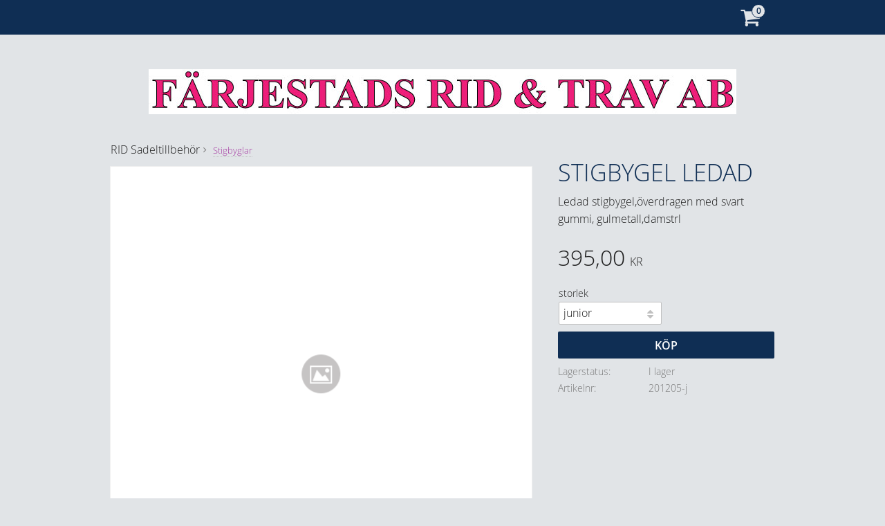

--- FILE ---
content_type: text/html; charset=UTF-8
request_url: https://www.frtab.se/product/stigbygel-ledad-2
body_size: 11817
content:
<!DOCTYPE html>
<html
     id="product-page"    class="no-js customer-accounts-enabled pricelist-1 incl-vat product-page product-1287  has-sidebar category-55 root-category-2 theme-color-scheme-5 theme-background-pattern-0"
    lang="sv"
    dir="ltr"
    data-country="SE"
    data-currency="SEK"
>

    <head>
        <meta charset="UTF-8" />
        <title>STIGBYGEL LEDAD</title>
                    <meta name="description" content="Ledad stigbygel,överdragen med svart gummi, gulmetall,damstrl" />
                <meta name="viewport" content="width=device-width, initial-scale=1" />
        
                
                                    <link rel="canonical" href="https://www.frtab.se/product/stigbygel-ledad-2" />
        
                        
        
                    <script type="application/ld+json">
                [{"@id":"https:\/\/www.frtab.se\/product\/stigbygel-ledad-2","@context":"http:\/\/schema.org\/","name":"STIGBYGEL LEDAD","description":"Ledad stigbygel,\u00f6verdragen med svart gummi, gulmetall,damstrl","image":[],"@type":"Product","sku":"201205-j","offers":{"@type":"Offer","price":"395","priceCurrency":"SEK","availability":"http:\/\/schema.org\/InStock","url":"https:\/\/www.frtab.se\/product\/stigbygel-ledad-2?sku=201205-j","itemCondition":"http:\/\/schema.org\/NewCondition"}},{"@id":"https:\/\/www.frtab.se\/product\/stigbygel-ledad-2?sku=201205-d","@context":"http:\/\/schema.org\/","name":"STIGBYGEL LEDAD","description":"Ledad stigbygel,\u00f6verdragen med svart gummi, gulmetall,damstrl","image":[],"@type":"Product","sku":"201205-d","offers":{"@type":"Offer","price":"395","priceCurrency":"SEK","availability":"http:\/\/schema.org\/InStock","url":"https:\/\/www.frtab.se\/product\/stigbygel-ledad-2?sku=201205-d","itemCondition":"http:\/\/schema.org\/NewCondition"}}]            </script>
        
                        
                <link rel="stylesheet" href="https://cdn.starwebserver.se/61980/css/shop/shop.combined.min.css" />
                                                        
                            <link rel="stylesheet" href="https://cdn.starwebserver.se/61980/themes/eliot/css/theme-plugins.combined.min.css" />
                    <link rel="stylesheet" href="https://cdn.starwebserver.se/61980/themes/eliot/css/theme.min.css" />
        
        
                <link href="https://fonts.googleapis.com/icon?family=Material+Icons" rel="stylesheet">

                <script>
            var docElement = document.documentElement;
            docElement.className = docElement.className.replace('no-js', 'js');
            eval(decodeURIComponent(Array.prototype.map.call(atob('dmFyIGQ9J3d3dy5mcnRhYi5zZSc7dmFyIGU9J3d3dy5mcnRhYi5zZSc7aWYod2luZG93LmxvY2F0aW9uLmhvc3RuYW1lICE9IGQgJiYgd2luZG93LmxvY2F0aW9uLmhvc3RuYW1lICE9IGUpe3dpbmRvdy5sb2NhdGlvbj0naHR0cDovLycrZDt9'), function(c) {
                    return '%' + ('00' + c.charCodeAt(0).toString(16)).slice(-2)
                }).join('')));        </script>

                                            <meta property="og:site_name" content="Färjestads Rid &amp; Trav AB" />
                                                <meta property="og:type" content="product" />
                                                <meta property="og:locale" content="sv_SE" />
                                                <meta property="og:title" content="STIGBYGEL LEDAD" />
                                                <meta property="og:url" content="https://www.frtab.se/product/stigbygel-ledad-2" />
                                                <meta property="og:description" content="Ledad stigbygel,överdragen med svart gummi, gulmetall,damstrl" />
                                                <meta property="og:image" content="https://cdn.starwebserver.se/img/no-image.png" />
                            <meta name="sws:no-image-url" content="https://cdn.starwebserver.se/img/no-image.png" />

        
        
                  <script>
              (function(i,s,o,g,r,a,m){i['GoogleAnalyticsObject']=r;i[r]=i[r]||function(){
                  (i[r].q=i[r].q||[]).push(arguments)},i[r].l=1*new Date();a=s.createElement(o),
                  m=s.getElementsByTagName(o)[0];a.async=1;a.src=g;m.parentNode.insertBefore(a,m)
              })(window,document,'script','https://www.google-analytics.com/analytics.js','ga');
              ga('create', 'UA-87874601-1',
                                    'auto');
              ga('set', 'anonymizeIp', true);
              ga('send', 'pageview');
          </script>
        
        <script>
            var ecommerceContainerIdToProducts = {};

                      
            
            // use Object.assign to cast empty array to object
            ecommerceContainerIdToProducts = Object.assign({}, []);
                </script>

        
            </head>
    <body>
    
    
        
                                <div id="page-container">

    
        <header id="site-header" class="region has-cart-block" data-region="header" >
            <div class="wrapper">
                <div class="content">

                    <div class="main-content">    <div class="block cart-block block-21">
                <div class="cart-wrap empty-cart">

            <a class="header cart-header" href="/checkout" aria-label="Kundvagn">
                <span class="cart-title">Kundvagn</span>
                <span class="cart-item-count quantity">
                    <span class="cart-items-count-label visually-hidden">Antal produkter: </span>
                    <span class="number">0</span>
                    <span class="unit">st</span>
                </span>
                <span class="cart-sum-label">Totalt</span>
                <span class="price zero"><span class="amount">0,00</span><span class="currency"> kr</span></span>
                <span class="cart-icon" data-item-count="0" aria-hidden="true"></span>
            </a>

            <div class="cart-content">
                <span class="empty-cart-message">Kundvagnen är tom.</span>

                <ul class="items shopping-cart">

                    <li class="cart-subtotal shopping-cart-subtotal">
                        <span class="caption">Totalt</span>
                        <span class="price zero"><span class="amount">0,00</span><span class="currency"> kr</span></span>
                    </li>
                </ul>
                <p class="footer cart-footer">
                    <a href="#" class="cart-content-close">Stäng</a>
                    <a href="/checkout" class="checkout-link">Till kassan</a>
                </p>

            </div><!-- /.cart-content -->
        </div><!-- /.cart-wrap -->
            </div> <!-- /.cart-block -->
    <script type="text/x-mustache" id="cartTmpl">
        <div class="cart-wrap{{#hasItems}} cart-has-items{{/hasItems}}{{^hasItems}} empty-cart{{/hasItems}}">

            <a class="header cart-header" href="/checkout" aria-label="Kundvagn">
                <span class="cart-title">Kundvagn</span>
                <span class="cart-item-count quantity">
                    <span class="cart-items-count-label visually-hidden">Antal produkter: </span>
                    <span class="number">{{itemCount}}</span>
                    <span class="unit">st</span>
                </span>
                <span class="cart-sum-label">Totalt</span>
                {{{totalPriceSumHtml}}}
                <span class="cart-icon" data-item-count="{{itemCount}}" aria-hidden="true"></span>
            </a>

            <div class="cart-content">
                {{^items}}
                <span class="empty-cart-message">Kundvagnen är tom.</span>
                                    {{#dbCart}}
                    {{^isSaved}}
                    <span class="db-cart-message"><a href="/customer?redirect=%2Fproduct%2Fstigbygel-ledad-2" rel="nofollow">Logga in</a> för att hämta en sparad kundvagn.</span>
                    {{/isSaved}}
                    {{/dbCart}}
                                {{/items}}
                {{#hasItems}}
                {{#dbCart}}
                {{#isSaved}}
                <span class="db-cart-message">Din kundvagn är sparad.</span>
                {{/isSaved}}
                                    {{^isSaved}}
                    <span class="db-cart-message"><a href="/customer?redirect=%2Fproduct%2Fstigbygel-ledad-2" rel="nofollow">Logga in</a> för att spara din kundvagn.</span>
                    {{/isSaved}}
                                {{/dbCart}}
                {{/hasItems}}

                <ul class="items shopping-cart">
                    {{#items}}
                    <li class="cart-item shopping-cart-item" data-id-hash="{{idHash}}">
                        {{#productUrl}}<a href="{{productUrl}}">{{/productUrl}}
                            <h3 role="presentation" title="{{fullName}}">{{name}}</h3>
                            <h4 role="presentation">{{#hasVariants}}<span class="variant">{{concatAttributeValues}}</span>{{/hasVariants}}{{#stockStatusText}}<span class="stock-status">{{stockStatusText}}</span>{{/stockStatusText}}{{#displaySku}}<span class="sku" data-title="Artikelnr:">{{sku}}</span>{{/displaySku}}</h4>

                                                        {{#isBundle}}
                            <div class="bundled-product-items">
                                {{#bundledProducts}}
                                <div class="bundled-product-item">
                                    <span class="quantity"><span class="number">{{quantity}}</span><span class="unit"><abbr title="{{unitName}}">{{unitSymbol}}</abbr></span></span>
                                    <span class="title">{{name}}</span>{{#hasVariants}}<span class="variant">{{concatAttributeValues}}</span>{{/hasVariants}}<span class="sku" data-title="Artikelnr:">{{sku}}</span>
                                </div>
                                {{/bundledProducts}}
                            </div>
                            {{/isBundle}}

                            {{#productUrl}}</a>{{/productUrl}}
                        <p class="info cart-item-info">
                            <span class="quantity"><span class="number">{{quantity}}</span><span class="unit"><abbr title="{{unitName}}">{{unitSymbol}}</abbr></span></span>
                            {{{totalPriceHtml}}}
                        </p>
                        <button type="button" title="Ta bort" class="remove-item-action"><span>&times;</span></button>
                    </li>
                    {{/items}}

                    <li class="cart-subtotal shopping-cart-subtotal">
                        <span class="caption">Totalt</span>
                        {{{totalPriceSumHtml}}}
                    </li>
                </ul>
                <p class="footer cart-footer">
                    <a href="#" class="cart-content-close">Stäng</a>
                    <a href="/checkout" class="checkout-link">Till kassan</a>
                </p>

            </div><!-- /.cart-content -->
        </div><!-- /.cart-wrap -->
        </script>
</div>
                    <a href="#menu" id="menu"></a>
                    <a href="https://www.frtab.se" id="home"><img id="shop-logo" src="https://cdn.starwebserver.se/shops/frtab/files/frtlogga.jpg?_=1479891138" alt="Färjestads Rid &amp; Trav AB" width="850" height="65" /></a>

                </div><!-- .content -->
            </div><!-- .wrapper -->
        </header><!-- #site-header -->
    

    <div id="content" class="site-content">

        <main id="main-content" >

            <article class="region has-product-block" data-region="0" >
    
    <div aria-live="polite" aria-atomic="true" class="visually-hidden favorite-status-announcer"></div>
    <div id="product-page-main-container" class="block product-block block-15">

        <script type="text/x-mustache" id="categoryBreadcrumbPartialTmpl">
            {{#nodes}}
                {{#isOpen}}
                    {{#openPage}}
                        <a href="{{shopUrl}}" class="breadcrumb"><span>{{name}}</span></a>
                    {{/openPage}}
                    {{^openPage}}
                        <span  class="breadcrumb">{{name}}</span>
                    {{/openPage}}
                    {{>categoryBreadcrumbPartial}}
                {{/isOpen}}
                {{^isOpen}}
                    {{#selected}}
                        {{#openPage}}
                            <a href="{{shopUrl}}" class="breadcrumb current-breadcrumb"><span>{{name}}</span></a>
                        {{/openPage}}
                        {{^openPage}}
                            <span class="breadcrumb">{{name}}</span>
                        {{/openPage}}
                    {{/selected}}
                {{/isOpen}}
            {{/nodes}}
        </script>

        <div class="breadcrumbs">
                                                    <span  class="breadcrumb">RID</span>
                                                                <span  class="breadcrumb">Sadeltillbehör</span>
                                                                                        <a href="/category/stigbyglar" class="breadcrumb current-breadcrumb"><span>Stigbyglar</span></a>
                                                                                                                                                            </div>

    <script type="text/x-mustache" id="rootCategoriesBreadcrumbTmpl">
            {{#showBreadcrumbs}}
                {{#categories}}
                    {{>categoryBreadcrumbPartial}}
                {{/categories}}
            {{/showBreadcrumbs}}
        </script>

    <header class="product-header">
        <h1 class="product-name">STIGBYGEL LEDAD</h1>
        <div class="short description product-short-description"><p>Ledad stigbygel,överdragen med svart gummi, gulmetall,damstrl</p></div>
    </header>

    <div class="dynamic-product-info has-volume-pricing">
                    <div class="product-media stock-status-2"
                data-stock-status-title="I lager"
            >
                <figure class="no-image">
                    <div class="figure-content">
                            
                            <div class="img-wrap">
                                <img src="https://cdn.starwebserver.se/img/no-image.png" width="" height="" id="media-0"  data-cloudzoom="disableZoom: true"  alt="STIGBYGEL LEDAD" />
                                </div>
                            

                    </div>
                </figure>


            </div><!-- /.product-media -->


            <aside class="product-offer buyable" role="region" aria-label="Produkterbjudande">

                    <div class="product-price">
                            <span class="price"><span class="amount">395,00</span><span class="currency"> kr</span></span>
                            <span class="unit">/ <abbr title="Styck">st</abbr></span>
                    </div>


                
                <form class="add-to-cart-form product-list-container" novalidate data-ga-ecommerce-list-id="pdp">
                                                                                    <input type="hidden" name="productId" value="1287" />
                        <fieldset class="product-variants" data-current-sku="201205-j">
                                <div class="field-wrap select-type attributes-1">
                                    <label for="attributes-1-select" class="caption"><span>storlek</span></label>
                                    <div class="control">
                                        <select name="attributes[1]" id="attributes-1-select" class="attribute-value-select" data-attribute-id="1">
                                                <option value="2562" data-value="" selected>junior</option>
                                                <option value="2563" data-value="">dam</option>
                                        </select>
                                    </div>
                                </div>
                        </fieldset><!-- /.product-variants -->
                    
                    <div class="add-to-cart-wrap has-unit">
                                <div class="field-wrap number-type quantity-field">
                                    <label for="quantity-field" class="caption"><span>Antal</span></label>
                                    <div class="control">
                                        <input name="quantity" type="number" id="quantity-field" value="1" min="1" max="1000000" step="1" class="number" />
                                                                                                                            <label for="quantity-field" class="unit"><abbr title="Styck">st</abbr></label>
                                                                            </div>
                                </div>

                                <button type="submit" class="product-add-to-cart-action"><span>Köp</span></button>
                                            </div><!-- /.add-to-cart-wrap -->

                    <div class="product-status" hidden aria-hidden="true">
                        <p class="status-message" data-message="Nu finns produkten i &lt;a href=&quot;/checkout&quot;&gt;kundvagnen&lt;/a&gt;."></p>
                        <p class="view-cart">
                            <a class="product-status-checkout-link" href="/checkout">
                                <b>Till kassan</b>
                                <span class="cart-item-count">1</span>
                            </a>
                        </p>
                    </div>


                                                        </form>

                                <dl class="product-details">
                        <dt class="product-stock-status product-stock-status product-stock-status-2">Lagerstatus</dt>
                        <dd class="product-stock-status product-stock-status-2"><span>I lager</span></dd>
                    <dt class="product-sku">Artikelnr</dt><dd class="product-sku">201205-j</dd>
                                        
                                        
                    
                                    </dl><!-- /product-details -->


                                

                                
                
                                                            </aside><!-- /.product-offer -->

            
            
                    </div> <!-- /.dynamic-product-info -->

        <script type="text/x-mustache" id="dynamicProductInfoTmpl">
            <div class="product-media{{^hidePrice}}{{#stockStatusId}} stock-status-{{stockStatusId}}{{/stockStatusId}}{{#savePercentOnDiscountedPrice}} save-percent{{/savePercentOnDiscountedPrice}}{{/hidePrice}}{{#hasLabels}} has-product-label{{/hasLabels}}"{{^hidePrice}}{{#savePercentOnDiscountedPrice}}
                data-save-percent-title="Kampanj!"{{/savePercentOnDiscountedPrice}}{{/hidePrice}}
                {{#stockStatusText}}data-stock-status-title="{{stockStatusText}}"{{/stockStatusText}}
            >
                <figure{{#featuredImage.default}} class="no-image"{{/featuredImage.default}}>
                    {{#campaign}}
                        <div
                            class="campaign-label campaign-label-product-page"
                            style="background-color: #{{campaign.label.color}}; color: {{campaign.label.textColor}}">
                            {{campaign.label.text}}
                        </div>
                    {{/campaign}}
                    <div class="figure-content">
                        {{#featuredImage}}
                            {{#largeUrl}}<a class="featured img-wrap product-media-item" href="{{largeUrl}}" target="_blank" rel="noopener">{{/largeUrl}}
                            {{#featuredImage.default}}<div class="img-wrap">{{/featuredImage.default}}
                                <img src="{{url}}" width="{{width}}" height="{{height}}" id="media-0" {{#largeUrl}}data-large-size="{{largeUrl}}" data-large-size-width="{{largeWidth}}" data-large-size-height="{{largeHeight}}"{{/largeUrl}} {{#disableAutoZoom}}data-cloudzoom="disableZoom: true" {{/disableAutoZoom}} alt="{{alt}}" />
                                {{#featuredImage.default}}</div>{{/featuredImage.default}}
                            {{#largeUrl}}</a>{{/largeUrl}}
                        {{/featuredImage}}

                        {{#secondaryImages}}
                            <a href="{{largeUrl}}" class="img-wrap product-media-item" target="_blank" rel="noopener">
                                <img src="{{url}}" height="{{height}}" width="{{width}}" id="media-{{index}}" data-large-size="{{largeUrl}}" data-large-size-width="{{largeWidth}}" data-large-size-height="{{largeHeight}}" alt="{{alt}}" />
                            </a>
                        {{/secondaryImages}}
                    </div>
                </figure>

                {{^hidePrice}}
                    {{#savePercentOnDiscountedPrice}}
                        <div class="save-percent save-percent-info">
                            <span class="label">Spara</span>
                            <span class="percentage"><span class="value">{{savePercentOnDiscountedPrice}}</span> <span class="unit">%</span></span>
                        </div>
                    {{/savePercentOnDiscountedPrice}}
                {{/hidePrice}}

                {{#labels}}
                    <div class="product-label product-label-{{index}} product-label-id-{{labelId}} {{classes}}"  title="{{name}}" ><span>{{name}}</span></div>
                {{/labels}}
            </div><!-- /.product-media -->


            <aside class="product-offer{{#watchableForCustomer}} watchable{{/watchableForCustomer}}{{#buyable}} buyable{{/buyable}}{{^buyable}}{{^watchableForCustomer}} non-watchable-non-buyable{{/watchableForCustomer}}{{/buyable}}" role="region" aria-label="Produkterbjudande">
                {{#campaign}}
                    <div class="campaign-description-container campaign-label-corner-container">
                        <span
                            class="campaign-label-corner"
                            style="border-top-color: #{{campaign.label.color}};"
                        >
                        </span>
                        <span class="campaign-description-text">
                            {{campaign.description}}
                        </span>
                    </div>
                {{/campaign}}

                                {{^hidePrice}}
                    <div class="product-price">
                                                {{^originalPrice}}
                            {{{sellingPriceHtml}}}
                            <span class="unit">/ <abbr title="Styck">st</abbr></span>
                        {{/originalPrice}}
                        {{#originalPrice}}
                            <div class="selling-price" tabindex="0" role="text">
                                <span class="visually-hidden">Nedsatt pris: </span>
                                {{{sellingPriceHtml}}}
                                <span class="unit">/ <abbr title="Styck">st</abbr></span>
                            </div>
                            <div class="original-price" tabindex="0" role="text">
                                <span class="visually-hidden">Ordinarie pris: </span>
                                {{{originalPriceHtml}}}
                                <span class="unit">/ <abbr title="Styck">st</abbr></span>
                            </div>
                        {{/originalPrice}}
                    </div>
                    {{#historyCheapestPrice}}
                        <div class="price-history">
                            <span class="price-history-text">Lägsta pris senaste 30 dagar:</span>
                            <span class="price-history-value">{{{historyCheapestPrice}}}</span>
                        </div>
                    {{/historyCheapestPrice}}

                                        {{#volumePricing}}
                        {{#hasValidVolumePricesForCustomer}}
                            <div class="volume-pricing has-visible-volume-pricing-content">
                                <div class="volume-pricing-header">
                                    <span class="volume-pricing-header-title">{{{headerTitle}}}</span>
                                    <span class="toggle-volume-pricing-content"></span>
                                </div>
                                <div class="volume-pricing-content">
                                    {{#rows}}
                                        <div class="volume-pricing-row">
                                            <span class="volume">
                                                <span class="amount">{{volumeAmount}}</span>
                                                {{#unit}}<span class="unit"><abbr title="{{name}}">{{symbol}}</abbr></span>{{/unit}}
                                            </span>
                                            {{{volumePriceHtml}}}
                                            {{#unit}}<span class="divider">/</span><span class="unit"><abbr title="{{name}}">{{symbol}}</abbr></span>{{/unit}}
                                            {{#percentAmount}}
                                                <span class="percent">
                                                    <span class="amount">{{percentAmount}}</span><span class="unit">%</span>
                                                </span>
                                            {{/percentAmount}}
                                        </div>
                                    {{/rows}}
                                </div>
                            </div>
                        {{/hasValidVolumePricesForCustomer}}
                    {{/volumePricing}}
                {{/hidePrice}}

                
                <form class="add-to-cart-form product-list-container" novalidate data-ga-ecommerce-list-id="pdp">
                                                                                    <input type="hidden" name="productId" value="1287" />
                        <fieldset class="product-variants" data-current-sku="{{sku}}">
                            {{#attributes}}
                                <div class="field-wrap select-type attributes-{{id}}">
                                    <label for="attributes-{{id}}-select" class="caption"><span>{{name}}</span></label>
                                    <div class="control">
                                        <select name="attributes[{{id}}]" id="attributes-{{id}}-select" class="attribute-value-select{{#invalidSelection}} invalid-selection{{/invalidSelection}}" data-attribute-id="{{id}}">
                                            {{#values}}
                                                <option value="{{id}}" data-value="{{value}}"{{#selected}} selected{{/selected}}{{^active}} disabled{{/active}}>{{name}}{{^active}} (Ej tillgänglig){{/active}}</option>
                                            {{/values}}
                                        </select>
                                        {{#showInvalidSelectionMessage}}
                                        <label class="error" for="attributes-{{id}}-select">Varianten är inte tillgänglig, prova ett annat alternativ.</label>
                                        {{/showInvalidSelectionMessage}}
                                    </div>
                                </div>
                            {{/attributes}}
                        </fieldset><!-- /.product-variants -->
                    
                    <div class="add-to-cart-wrap has-unit">
                        {{^hidePrice}}
                            {{#buyable}}
                                <div class="field-wrap number-type quantity-field">
                                    <label for="quantity-field" class="caption"><span>Antal</span></label>
                                    <div class="control">
                                        <input name="quantity" type="number" id="quantity-field" value="1" min="1" max="1000000" step="1" class="number" />
                                                                                                                            <label for="quantity-field" class="unit"><abbr title="Styck">st</abbr></label>
                                                                            </div>
                                </div>

                                <button type="submit" class="product-add-to-cart-action"{{#invalidVariant}} disabled{{/invalidVariant}}><span>Köp</span></button>
                            {{/buyable}}
                        {{/hidePrice}}
                        {{#hidePrice}}
                            <p><a class="button" href="/customer?redirect=%2Fproduct%2Fstigbygel-ledad-2" rel="nofollow"><span>Logga in för priser</span></a></p>
                        {{/hidePrice}}
                                            </div><!-- /.add-to-cart-wrap -->

                    <div class="product-status" hidden aria-hidden="true">
                        <p class="status-message" data-message="Nu finns produkten i &lt;a href=&quot;/checkout&quot;&gt;kundvagnen&lt;/a&gt;."></p>
                        <p class="view-cart">
                            <a class="product-status-checkout-link" href="/checkout">
                                <b>Till kassan</b>
                                <span class="cart-item-count">1</span>
                            </a>
                        </p>
                    </div>

                                        {{#customerCanShop}}
                        {{#watchable}}
                            {{#isWatching}}
                                <button type="button" disabled>Bevakar</button>
                            {{/isWatching}}
                            {{^isWatching}}
                                <button
                                    type="button"
                                    data-variant-id="{{variantId}}"
                                    data-variant-name="{{variantName}}"
                                    data-bundle-watch-config="{{bundleWatchConfig}}"
                                    data-permalink="stigbygel-ledad-2"
                                    data-name="STIGBYGEL LEDAD"
                                    data-email=""
                                    data-text-signed-up="Bevakad"
                                    class="in-stock-notify"
                                    >Bevaka</button>
                            {{/isWatching}}
                        {{/watchable}}
                    {{/customerCanShop}}

                                                        </form>

                                <dl class="product-details">
                    {{#stockStatusValue}}
                        <dt class="product-stock-status {{stockStatusCssClass}}">{{stockStatusLabel}}</dt>
                        <dd class="{{stockStatusCssClass}}"><span>{{stockStatusValue}}</span></dd>
                    {{/stockStatusValue}}
                    <dt class="product-sku">Artikelnr</dt><dd class="product-sku">{{sku}}</dd>
                    {{#mpn}}
                        <dt class="product-mpn">Tillv. artikelnr</dt><dd class="product-mpn">{{mpn}}</dd>
                    {{/mpn}}
                                        
                                        
                    
                                    </dl><!-- /product-details -->

                {{#hasAdditionalStockLocations}}
                <div class="product-stock-locations-wrap">
                    <h4>Lagerställen</h4>
                    <div class="product-stock-locations">
                        {{#additionalStockLocations}}
                        <div class="product-stock-location{{#stockStatusId}} status-id-{{stockStatusId}}{{/stockStatusId}}{{#stockStatusIdCode}} status-id-code-{{stockStatusIdCode}}{{/stockStatusIdCode}}{{#isEcommerceStockLocation}} ecommerce-stock-location{{/isEcommerceStockLocation}}">
                            <span class="product-stock-location-name">{{stockLocationName}}</span>
                            <span class="product-stock-location-status{{#stockStatusId}} product-stock-location-status-{{stockStatusId}}{{/stockStatusId}}">
                                <span class="product-stock-location-status-text">{{stockStatusText}}</span>
                            </span>
                        </div>
                        {{/additionalStockLocations}}
                    </div>
                    {{#includeStockLocationsExpandButton}}
                        <a href="#" class="expand-product-stock-locations-button">
                          <span class="more">Visa alla lagerställen</span>
                          <span class="less">Visa färre lagerställen</span>
                        </a>
                    {{/includeStockLocationsExpandButton}}
                </div>
                {{/hasAdditionalStockLocations}}

                                

                                
                
                                                            </aside><!-- /.product-offer -->

            
            
            </script>

       
    <div id="in-stock-notify-wrap" class="hide">
        <div class="in-stock-notify-modal">
            <h3 id="modal-title" role="heading" aria-level="2"></h3>
            <p class="in-stock-notify-info">Lägg till en bevakning så meddelar vi dig så snart varan är i lager igen.</p>
            <p class="in-stock-notify-message hide" aria-live="polite" role="status">
                <b>Produkten är nu bevakad</b><br />
                Vi meddelar dig så snart varan är i lager igen.            </p>
            <div class="field-wrap email-type">
                <label for="in-stock-notify-email-field" class="caption"><span>E-postadress</span></label>
                <div class="control">
                    <input
                            type="email"
                            name="email"
                            value=""
                            id="in-stock-notify-email-field"
                            placeholder="E-postadress"
                    >
                </div>
            </div>
            <button type="button" title="Lägg till bevakning" class="add-to-in-stock-notify-button">Lägg till bevakning</button>
                            <p class="user-info-legal-notice">Dina personuppgifter behandlas i enlighet med vår <a href="/page/policy-och-cookies">integritetspolicy</a>.</p>
                    </div>
    </div>

    <section class="product-overview" role="region">

        <header class="product-overview-header">
            <h2 class="product-name">STIGBYGEL LEDAD</h2>
            <div class="short description product-short-description">
                Ledad stigbygel,överdragen med svart gummi, gulmetall,damstrl            </div>
        </header>

        <div class="long description product-long-description">
                    </div>

                        
                
                
    </section><!-- /.details -->

</article>


        </main><!-- #main-content -->

        
            <div id="content-sidebar" class="sidebar region has-vat-selector-block has-search-block has-category-tree-block has-menu-block" role="complementary" data-region="sidebar" >

                    <div class="block vat-selector-block block-25">
        <p>
            Priser visas <a href="/index/set-selection?pricesInclVat=0&amp;redirectUrl=%2Fproduct%2Fstigbygel-ledad-2" rel="nofollow" data-replace-current-url>inkl. moms</a>        </p>
    </div>
<div class="block search-block block-23">
    <h3>Sök</h3>
    <div class="content">
        <form action="/search" method="get">
            <div class="field-wrap search-type required">
                <label for="search-field-block-23" class="caption"><span>Sök produkter & kategorier</span></label>
                <div class="control">
                    <input type="search" name="q" id="search-field-block-23" class="autocomplete" value="" placeholder="Sök" data-text-header="Produkter" data-text-link="Visa alla" aria-label="Sök produkter &amp; kategorier" />
                </div>
            </div>
            <button type="submit" aria-label="Sök"><span aria-hidden="true">Sök</span></button>
        </form>
    </div>
</div>
<nav class="block category-tree-block block-24 category-menu-block menu-block category" aria-label="Kategoriträd">

            <h2>PRODUKTER</h2>
    
    <ul class="menu menu-level-1 category-menu" role="menubar">
                    <li class="menu-item menu-item-1 menu-level-1-item has-children menu-item-has-children menu-item-has-title-without-link"
                    data-level="1" role="none"
                >
                    <a 
                        data-id="1"
                        data-level="1"
                        class="menu-title menu-title-1 category-node menu-level-1-title has-children menu-title-has-children load-tree"
                        title="HÄST"
                        role="menuitem"
                        aria-haspopup="true" aria-expanded="false"
                    >HÄST</a>
        
                    <span class="toggle-static-child-menu toggle-child-menu" role="button" tabindex="0" aria-label="Visa underkategorier"></span>
        
                    <span class="toggle-static-child-menu toggle-child-menu" role="button" tabindex="0" aria-label="Visa underkategorier" aria-expanded="false"></span>
                </li>
                <li class="menu-item menu-item-2 menu-level-1-item has-children menu-item-has-children menu-item-has-title-without-link"
                    data-level="1" role="none"
                >
                    <a 
                        data-id="2"
                        data-level="1"
                        class="menu-title menu-title-2 category-node menu-level-1-title has-children menu-title-has-children load-tree"
                        title="RID"
                        role="menuitem"
                        aria-haspopup="true" aria-expanded="false"
                    >RID</a>
        
                    <span class="toggle-static-child-menu toggle-child-menu" role="button" tabindex="0" aria-label="Visa underkategorier"></span>
        
                    <span class="toggle-static-child-menu toggle-child-menu" role="button" tabindex="0" aria-label="Visa underkategorier" aria-expanded="false"></span>
                </li>
                <li class="menu-item menu-item-3 menu-level-1-item has-children menu-item-has-children menu-item-has-title-without-link"
                    data-level="1" role="none"
                >
                    <a 
                        data-id="3"
                        data-level="1"
                        class="menu-title menu-title-3 category-node menu-level-1-title has-children menu-title-has-children load-tree"
                        title="TRAV"
                        role="menuitem"
                        aria-haspopup="true" aria-expanded="false"
                    >TRAV</a>
        
                    <span class="toggle-static-child-menu toggle-child-menu" role="button" tabindex="0" aria-label="Visa underkategorier"></span>
        
                    <span class="toggle-static-child-menu toggle-child-menu" role="button" tabindex="0" aria-label="Visa underkategorier" aria-expanded="false"></span>
                </li>
                <li class="menu-item menu-item-8 menu-level-1-item has-children menu-item-has-children menu-item-has-title-without-link"
                    data-level="1" role="none"
                >
                    <a 
                        data-id="8"
                        data-level="1"
                        class="menu-title menu-title-8 category-node menu-level-1-title has-children menu-title-has-children load-tree"
                        title="FODER"
                        role="menuitem"
                        aria-haspopup="true" aria-expanded="false"
                    >FODER</a>
        
                    <span class="toggle-static-child-menu toggle-child-menu" role="button" tabindex="0" aria-label="Visa underkategorier"></span>
        
                    <span class="toggle-static-child-menu toggle-child-menu" role="button" tabindex="0" aria-label="Visa underkategorier" aria-expanded="false"></span>
                </li>
                <li class="menu-item menu-item-10 menu-level-1-item has-children menu-item-has-children menu-item-has-title-without-link"
                    data-level="1" role="none"
                >
                    <a 
                        data-id="10"
                        data-level="1"
                        class="menu-title menu-title-10 category-node menu-level-1-title has-children menu-title-has-children load-tree"
                        title="SKÖTSEL"
                        role="menuitem"
                        aria-haspopup="true" aria-expanded="false"
                    >SKÖTSEL</a>
        
                    <span class="toggle-static-child-menu toggle-child-menu" role="button" tabindex="0" aria-label="Visa underkategorier"></span>
        
                    <span class="toggle-static-child-menu toggle-child-menu" role="button" tabindex="0" aria-label="Visa underkategorier" aria-expanded="false"></span>
                </li>
                <li class="menu-item menu-item-4 menu-level-1-item has-children menu-item-has-children menu-item-has-title-without-link"
                    data-level="1" role="none"
                >
                    <a 
                        data-id="4"
                        data-level="1"
                        class="menu-title menu-title-4 category-node menu-level-1-title has-children menu-title-has-children load-tree"
                        title="STALL"
                        role="menuitem"
                        aria-haspopup="true" aria-expanded="false"
                    >STALL</a>
        
                    <span class="toggle-static-child-menu toggle-child-menu" role="button" tabindex="0" aria-label="Visa underkategorier"></span>
        
                    <span class="toggle-static-child-menu toggle-child-menu" role="button" tabindex="0" aria-label="Visa underkategorier" aria-expanded="false"></span>
                </li>
                <li class="menu-item menu-item-7 menu-level-1-item has-children menu-item-has-children menu-item-has-title-without-link"
                    data-level="1" role="none"
                >
                    <a 
                        data-id="7"
                        data-level="1"
                        class="menu-title menu-title-7 category-node menu-level-1-title has-children menu-title-has-children load-tree"
                        title="STÄNGSEL"
                        role="menuitem"
                        aria-haspopup="true" aria-expanded="false"
                    >STÄNGSEL</a>
        
                    <span class="toggle-static-child-menu toggle-child-menu" role="button" tabindex="0" aria-label="Visa underkategorier"></span>
        
                    <span class="toggle-static-child-menu toggle-child-menu" role="button" tabindex="0" aria-label="Visa underkategorier" aria-expanded="false"></span>
                </li>
                <li class="menu-item menu-item-5 menu-level-1-item has-children menu-item-has-children menu-item-has-title-without-link"
                    data-level="1" role="none"
                >
                    <a 
                        data-id="5"
                        data-level="1"
                        class="menu-title menu-title-5 category-node menu-level-1-title has-children menu-title-has-children load-tree"
                        title="HOVSLAGERI"
                        role="menuitem"
                        aria-haspopup="true" aria-expanded="false"
                    >HOVSLAGERI</a>
        
                    <span class="toggle-static-child-menu toggle-child-menu" role="button" tabindex="0" aria-label="Visa underkategorier"></span>
        
                    <span class="toggle-static-child-menu toggle-child-menu" role="button" tabindex="0" aria-label="Visa underkategorier" aria-expanded="false"></span>
                </li>
                <li class="menu-item menu-item-116 menu-level-1-item has-children menu-item-has-children menu-item-has-title-without-link"
                    data-level="1" role="none"
                >
                    <a 
                        data-id="116"
                        data-level="1"
                        class="menu-title menu-title-116 category-node menu-level-1-title has-children menu-title-has-children load-tree"
                        title="HUND"
                        role="menuitem"
                        aria-haspopup="true" aria-expanded="false"
                    >HUND</a>
        
                    <span class="toggle-static-child-menu toggle-child-menu" role="button" tabindex="0" aria-label="Visa underkategorier"></span>
        
                    <span class="toggle-static-child-menu toggle-child-menu" role="button" tabindex="0" aria-label="Visa underkategorier" aria-expanded="false"></span>
                </li>
                <li class="menu-item menu-item-73 menu-level-1-item no-children"
                    data-level="1" role="none"
                >
                    <a href="/category/korning"
                        data-id="73"
                        data-level="1"
                        class="menu-title menu-title-73 category-node menu-level-1-title no-children open-page"
                        title="KÖRNING"
                        role="menuitem"
                        
                    >KÖRNING</a>
        
                    
        
                    
                </li>
                <li class="menu-item menu-item-142 menu-level-1-item no-children"
                    data-level="1" role="none"
                >
                    <a href="/category/fenwik"
                        data-id="142"
                        data-level="1"
                        class="menu-title menu-title-142 category-node menu-level-1-title no-children open-page"
                        title="FENWICK"
                        role="menuitem"
                        
                    >FENWICK</a>
        
                    
        
                    
                </li>
                <li class="menu-item menu-item-124 menu-level-1-item no-children"
                    data-level="1" role="none"
                >
                    <a href="/category/back-on-track"
                        data-id="124"
                        data-level="1"
                        class="menu-title menu-title-124 category-node menu-level-1-title no-children open-page"
                        title="Back on Track"
                        role="menuitem"
                        
                    >Back on Track</a>
        
                    
        
                    
                </li>
                <li class="menu-item menu-item-15 menu-level-1-item no-children"
                    data-level="1" role="none"
                >
                    <a href="/category/brodyr"
                        data-id="15"
                        data-level="1"
                        class="menu-title menu-title-15 category-node menu-level-1-title no-children open-page"
                        title="FIR-TECH"
                        role="menuitem"
                        
                    >FIR-TECH</a>
        
                    
        
                    
                </li>
                <li class="menu-item menu-item-38 menu-level-1-item has-children menu-item-has-children"
                    data-level="1" role="none"
                >
                    <a href="/category/erbjudanden"
                        data-id="38"
                        data-level="1"
                        class="menu-title menu-title-38 category-node menu-level-1-title has-children menu-title-has-children open-page"
                        title="ERBJUDANDE"
                        role="menuitem"
                        aria-haspopup="true" aria-expanded="false"
                    >ERBJUDANDE</a>
        
                    <span class="toggle-static-child-menu toggle-child-menu" role="button" tabindex="0" aria-label="Visa underkategorier"></span>
        
                    <span class="toggle-static-child-menu toggle-child-menu" role="button" tabindex="0" aria-label="Visa underkategorier" aria-expanded="false"></span>
                </li>
                <li class="menu-item menu-item-123 menu-level-1-item no-children"
                    data-level="1" role="none"
                >
                    <a href="/category/presentartiklar"
                        data-id="123"
                        data-level="1"
                        class="menu-title menu-title-123 category-node menu-level-1-title no-children open-page"
                        title="PRESENTARTIKLAR"
                        role="menuitem"
                        
                    >PRESENTARTIKLAR</a>
        
                    
        
                    
                </li>
                <li class="menu-item menu-item-213 menu-level-1-item no-children"
                    data-level="1" role="none"
                >
                    <a href="/category/auktion"
                        data-id="213"
                        data-level="1"
                        class="menu-title menu-title-213 category-node menu-level-1-title no-children open-page"
                        title="BLACK WEEK"
                        role="menuitem"
                        
                    >BLACK WEEK</a>
        
                    
        
                    
                </li>
        </ul>
</nav>

        <script type="text/x-mustache" id="categoriesPartialTmpl">
    {{#nodes}}
        <li class="menu-item menu-item-{{id}} menu-level-{{menuLevel}}-item{{#isOpen}} menu-item-has-children-loaded current-menu-ancestor open{{/isOpen}}{{#selected}} selected{{/selected}}{{^hasChildren}} no-children{{/hasChildren}}{{#hasChildren}} has-children menu-item-has-children{{/hasChildren}}{{^openPage}} menu-item-has-title-without-link{{/openPage}}"
            data-level="{{menuLevel}}" role="none"
        >
            <a {{#openPage}}href="{{shopUrl}}"{{/openPage}}
                data-id="{{id}}"
                data-level="{{menuLevel}}"
                class="menu-title menu-title-{{id}} category-node menu-level-{{menuLevel}}-title{{^hasChildren}} no-children{{/hasChildren}}{{#hasChildren}} has-children menu-title-has-children{{/hasChildren}}{{^openPage}} load-tree{{/openPage}}{{#openPage}} open-page{{/openPage}}{{#isOpen}} open{{/isOpen}}{{#selected}} selected{{/selected}}"
                title="{{name}}"
                role="menuitem"
                {{#hasChildren}}aria-haspopup="true" aria-expanded="{{#isOpen}}true{{/isOpen}}{{^isOpen}}false{{/isOpen}}"{{/hasChildren}}
            >{{name}}</a>

            {{#hasChildren}}<span class="toggle-static-child-menu toggle-child-menu" role="button" tabindex="0" aria-label="Visa underkategorier"></span>{{/hasChildren}}

            {{#isOpen}}
                <ul class="menu menu-level-{{menuNextLevel}}" data-level="{{menuNextLevel}}" role="menu" aria-label="Underkategorier">
                    {{>categoriesPartial}}
                </ul>
            {{/isOpen}}
            {{#hasChildren}}<span class="toggle-static-child-menu toggle-child-menu" role="button" tabindex="0" aria-label="Visa underkategorier" aria-expanded="{{#isOpen}}true{{/isOpen}}{{^isOpen}}false{{/isOpen}}"></span>{{/hasChildren}}
        </li>
    {{/nodes}}
</script>
    <script type="text/x-mustache" id="rootCategoriesTmpl">
        {{>categoriesPartial}}
    </script>

<nav class="block menu-block block-22 custom custom-menu-block" aria-label="Meny">

    
    <ul class="menu menu-level-1" role="menubar">
                                <li class="menu-item menu-item-2 menu-level-1-item current"
                            data-id="2"
                            data-level="1"
                            role="none"
                        >
                            <a href="/"  title="Startsida"
                                class="menu-title menu-title-2 menu-level-1-title current"
                                data-level="1"
                                role="menuitem"
                                
                            >Startsida</a>
            
            
                        </li>
                        <li class="menu-item menu-item-3 menu-level-1-item "
                            data-id="3"
                            data-level="1"
                            role="none"
                        >
                            <a href="/customer"  title="Mina sidor"
                                class="menu-title menu-title-3 menu-level-1-title "
                                data-level="1"
                                role="menuitem"
                                
                            >Mina sidor</a>
            
            
                        </li>
                        <li class="menu-item menu-item-10 menu-level-1-item "
                            data-id="10"
                            data-level="1"
                            role="none"
                        >
                            <a href="/page/vara-leverantorer"  title="Våra Leverantörer"
                                class="menu-title menu-title-10 menu-level-1-title "
                                data-level="1"
                                role="menuitem"
                                
                            >Våra Leverantörer</a>
            
            
                        </li>
                        <li class="menu-item menu-item-11 menu-level-1-item "
                            data-id="11"
                            data-level="1"
                            role="none"
                        >
                            <a href="/page/frakter"  title="Frakter"
                                class="menu-title menu-title-11 menu-level-1-title "
                                data-level="1"
                                role="menuitem"
                                
                            >Frakter</a>
            
            
                        </li>
                        <li class="menu-item menu-item-5 menu-level-1-item has-children menu-item-has-children"
                            data-id="5"
                            data-level="1"
                            role="none"
                        >
                            <a href="/customer-service"  title="Kundtjänst"
                                class="menu-title menu-title-5 menu-level-1-title has-children menu-title-has-children"
                                data-level="1"
                                role="menuitem"
                                aria-haspopup="true" aria-expanded="false"
                            >Kundtjänst</a>
            
                                <span class="toggle-static-child-menu toggle-child-menu" role="button" tabindex="0" aria-label="Visa underkategorier" aria-expanded="false" aria-controls="submenu-5"></span>
            
                                <ul class="menu menu-level-2" data-level="2" role="menu" aria-label="Underkategorier">
                                                <li class="menu-item menu-item-6 menu-level-2-item "
                                                    data-id="6"
                                                    data-level="2"
                                                    role="none"
                                                >
                                                    <a href="/page/hur-handlar-jag"  title="Hur handlar jag?"
                                                        class="menu-title menu-title-6 menu-level-2-title "
                                                        data-level="2"
                                                        role="menuitem"
                                                        
                                                    >Hur handlar jag?</a>
                                    
                                    
                                                </li>
                                                <li class="menu-item menu-item-7 menu-level-2-item "
                                                    data-id="7"
                                                    data-level="2"
                                                    role="none"
                                                >
                                                    <a href="/page/kopvillkor"  title="Köpvillkor"
                                                        class="menu-title menu-title-7 menu-level-2-title "
                                                        data-level="2"
                                                        role="menuitem"
                                                        
                                                    >Köpvillkor</a>
                                    
                                    
                                                </li>
                                                <li class="menu-item menu-item-8 menu-level-2-item "
                                                    data-id="8"
                                                    data-level="2"
                                                    role="none"
                                                >
                                                    <a href="/page/policy-och-cookies"  title="Policy och cookies"
                                                        class="menu-title menu-title-8 menu-level-2-title "
                                                        data-level="2"
                                                        role="menuitem"
                                                        
                                                    >Policy och cookies</a>
                                    
                                    
                                                </li>
                                                <li class="menu-item menu-item-9 menu-level-2-item "
                                                    data-id="9"
                                                    data-level="2"
                                                    role="none"
                                                >
                                                    <a href="/page/reklamation-och-retur"  title="Reklamation och retur"
                                                        class="menu-title menu-title-9 menu-level-2-title "
                                                        data-level="2"
                                                        role="menuitem"
                                                        
                                                    >Reklamation och retur</a>
                                    
                                    
                                                </li>
                                </ul>
            
                        </li>
            </ul>
</nav>

        <script type="text/x-mustache" id="nodesPartialTmpl">
    {{#nodes}}
        {{^hidden}}
            <li class="menu-item menu-item-{{nodeId}} menu-level-{{nodeLevel}}-item {{cssClasses}}{{#dynamicNode}} dynamic-menu-item{{/dynamicNode}}{{#hasChildren}} menu-item-has-children{{/hasChildren}}"
                data-id="{{nodeId}}"
                data-level="{{nodeLevel}}"
                role="none"
            >
                <a href="{{permalink}}" {{#newWindow}}target="_blank" rel="noopener"{{/newWindow}} title="{{value}}"
                    class="menu-title menu-title-{{nodeId}} menu-level-{{nodeLevel}}-title {{cssClasses}}{{#dynamicNode}} dynamic-menu-title{{/dynamicNode}}{{#hasChildren}} menu-title-has-children{{/hasChildren}}"
                    data-level="{{nodeLevel}}"
                    role="menuitem"
                    {{#hasChildren}}aria-haspopup="true" aria-expanded="false"{{/hasChildren}}
                >{{value}}</a>

                {{#hasChildren}}
                    <span class="{{#dynamicNode}}toggle-dynamic-child-menu{{/dynamicNode}}{{^dynamicNode}}toggle-static-child-menu{{/dynamicNode}} toggle-child-menu" role="button" tabindex="0" aria-label="Visa underkategorier" aria-expanded="false" aria-controls="submenu-{{nodeId}}"></span>

                    <ul class="menu menu-level-{{childNodeLevel}}" data-level="{{childNodeLevel}}" role="menu" aria-label="Underkategorier">
                        {{>nodesPartial}}
                    </ul>
                {{/hasChildren}}

            </li>
        {{/hidden}}
    {{/nodes}}
</script>
    <script type="text/x-mustache" id="menuTreeTmpl">
            {{>nodesPartial}}
        </script>


            </div><!-- #content-sidebar -->
        

    </div><!-- #content -->

    
        <footer id="site-footer" class="region has-text-block has-newsletter-block" data-region="footer" >
            <div class="wrapper">
                <div class="content">

                        <div class="block text-block block-46 one-column-text-block one column-content" >
                <div class="column">
            <h2><strong>Välkommen till Färjestads Rid & Trav.</strong>&nbsp;</h2>
<p>Hos oss finner du det mesta för Häst,&nbsp; Ryttare, Kusk och Hovslagare. <br></p>
<p>Är det något du saknar i webbutiken så kontakta oss gärna&nbsp;då vi har många fler artiklar i vår fysiska butik på Färjestads travbana i&nbsp;Karlstad&nbsp;</p>
<p>Telefon: 054-216831&nbsp;, E-post:<a href="mailto:info@frtab.se">info@frtab.se</a></p>
<p>Öppettider:
</p>
<h2><strong>OBS: Den nya grinden vid infarten till stallbacken öppnas automatiskt när man kör fram till den under våra öppettider! varmt välkomna.&nbsp;</strong></h2>
<h2>Måndag-Fredag, 8:30-18:00 &nbsp;
</h2>
<p>Lördag 10:00-15:00<br></p>
<p>OBS speciella öppettider 2025</p>
<p>17/4 Skärtorsdagen, traditionsenligt evenemang, ÖPPET!&nbsp;<br></p>
<p>18/4 Långfredagen, öppet under långfredagstravet&nbsp;</p>
<p>19/4 Påskafton Stängt</p>
<p>20/4 Påskdagen Stängt&nbsp;</p>
<p>21/4 Annandag Påsk Stängt&nbsp;</p>
<p>1/5 Första Maj Stängt&nbsp;</p>
<p>6/6 Sveriges Nationaldag Stängt&nbsp;</p>
<p>20/6 Midsommarafton Stängt</p>
<p>21/6 Midsommardagen Stängt</p>
<p><br>
ANDRA LEVERANS MÖJLIGHETER:&nbsp;</p>
<p>När vi och våra hästar är på tävlingar eller liknande evenemang tar vi gärna med varor, kontakta oss isåfall på 054-216831.&nbsp;</p>
        </div>
            </div>



                    

                </div><!-- .content -->
            </div><!-- .wrapper -->
        </footer><!-- #site-footer -->
    

    
        <div id="mobile-nav" class="region " role="contentinfo" data-region="mobileNav" >
            
        </div>
    

</div><!-- #page-container -->
        

        <div class="browser-warning">
            <div class="browser-warning-content">
                <p><strong>JavaScript seem to be disabled in your browser.</strong></p>
                <p>You must have JavaScript enabled in your browser to utilize the functionality of this website.</p>
            </div>
        </div>


        
                <div id="sw-confirm">
    <div class="sw-confirm-overlay"></div>
    <div class="sw-confirm-content">
        <span class="icon"></span>
        <div class="sw-confirm-message"></div>
        <div class="sw-confirm-buttons">
            <button type="button" class="sw-confirm-no">Avbryt</button>
            <button type="button" class="sw-confirm-yes">Okej</button>
        </div>
    </div>
</div>

        <!-- Discount code -->
        
                                    <script src="https://ajax.googleapis.com/ajax/libs/jquery/1.12.0/jquery.min.js"
             integrity="sha384-XxcvoeNF5V0ZfksTnV+bejnCsJjOOIzN6UVwF85WBsAnU3zeYh5bloN+L4WLgeNE"
             crossorigin="anonymous"></script>
            <script>window.jQuery || document.write('<script src="https://cdn.starwebserver.se/61980/vendors/scripts/jquery-1.12.0.min.js" crossorigin="anonymous"><\/script>')</script>
         
        <!--[if IE]>
            <script src="https://cdn.starwebserver.se/61980/vendors/scripts/jquery.placeholder.min.js" crossorigin="anonymous"></script>
        <![endif]-->

                <script src="https://cdn.starwebserver.se/61980/js/shop/shop.combined.min.js" crossorigin="anonymous"></script>

                
                
        <script>
            var warningPageHasUnsavedChangesText = 'Du har osparade ändringar. Lämnar du sidan innan du sparat kommer dessa ändringar att förloras.',
                errorActionRequestFailedText = 'Anropet misslyckades. Försök igen senare.',
                primaryLangCode = 'sv',
                currentLangCode = 'sv',
                currentLangCodeHasHostnameDefault = Boolean(),
                subdomainHostnameUrl = 'https://frtab.starwebserver.se',
                checkoutUrl = '/checkout'
           ;
            sw.localizedThemeTexts = {"openSearchBlockWithFullwidthAriaLabel":"\u00d6ppna s\u00f6kf\u00e4ltet","closeSearchBlockWithFullwidthAriaLabel":"St\u00e4ng s\u00f6kf\u00e4ltet","openSearchBlockWithExpandAriaLabel":"\u00d6ppna s\u00f6kf\u00e4ltet","closeSearchBlockWithExpandAriaLabel":"St\u00e4ng s\u00f6kf\u00e4ltet","openMobileMenuAriaLabel":"\u00d6ppna meny","closeMobileMenuAriaLabel":"St\u00e4ng meny","mobileMenuTitle":"Meny","productAddedToFavoritesMessage":"Produkt tillagd till favoriter","productRemovedFromFavoritesMessage":"Produkt borttagen fr\u00e5n favoriter","productAddedToCartMessage":"%name% har lagts till i varukorgen","galleryLayoutGrid":"Rutn\u00e4tsvy","galleryLayoutList":"Listvy","goToSlideAriaLabel":"G\u00e5 till bild %number%","galleryLayoutChanged":"Visningsvy \u00e4ndrad till %layout%","removeFilter":"Ta bort filter","addToFavorites":"L\u00e4gg till i favoriter","removeFromFavorites":"Ta bort fr\u00e5n favoriter"};
        </script>

        
                    <script src="https://cdn.starwebserver.se/61980/themes/eliot/js/theme-plugins.combined.min.js" crossorigin="anonymous"></script>
                    <script src="https://cdn.starwebserver.se/61980/themes/eliot/js/theme.min.js" crossorigin="anonymous"></script>
                                                                        
                    <script type="text/javascript">                window.variantsDynamicViewData = {"allAttributesAndActiveValues":[{"id":1,"name":"storlek","displayType":"color","values":[{"id":2562,"name":"junior","value":""},{"id":2563,"name":"dam","value":""}],"asImageColor":false,"asHexColor":true}],"activeVariantsAttributeValueIds":[[2562],[2563]],"tmplDataParts":{"2562":{"sku":"201205-j","weight":"1","hasWeight":true,"hasShippingClass":false,"variantId":3852,"variantName":"STIGBYGEL LEDAD (junior)","isActive":true,"hidePrice":false,"sellingPrice":"395","sellingPriceHtml":"<span class=\"price\"><span class=\"amount\">395,00<\/span><span class=\"currency\">\u00a0kr<\/span><\/span>","stockStatusLabel":"Lagerstatus","stockStatusText":"I lager","stockStatusValue":"I lager","stockStatusId":2,"stockStatusCssClass":"product-stock-status product-stock-status-2","microdataStockStatus":"InStock","variantKey":"2562","customerCanShop":true,"mpn":"","buyable":true,"buyableForCustomer":true,"hasLabels":false,"hasVariants":true,"labels":[],"isBundle":false,"unitName":"Styck","unitSymbol":"st","featuredImage":{"url":"https:\/\/cdn.starwebserver.se\/img\/no-image.png","alt":"STIGBYGEL LEDAD","height":null,"width":null,"srcset":"","ratio":1,"viewFormat":"square","default":true,"isVariantsOriginalImage":false,"microUrl":"https:\/\/cdn.starwebserver.se\/img\/no-image.png"},"secondaryImages":[],"documents":[],"hasAtLeastOneInactiveAttribute":false,"title":"Produktinfo","showBreadcrumbs":true,"showWeight":false,"sharing":[],"disableAutoZoom":true,"showBulky":false,"showBreadcrumbsFullPath":false,"imageSize":"medium","largeImageSize":"grande","buttons":"infoBuyButtons","showInactiveVariants":false,"showFirstVariantInStock":false,"isFavorite":false,"url":"\/product\/stigbygel-ledad-2?sku=201205-j"},"2563":{"sku":"201205-d","weight":"1","hasWeight":true,"hasShippingClass":false,"variantId":3853,"variantName":"STIGBYGEL LEDAD (dam)","isActive":true,"hidePrice":false,"sellingPrice":"395","sellingPriceHtml":"<span class=\"price\"><span class=\"amount\">395,00<\/span><span class=\"currency\">\u00a0kr<\/span><\/span>","stockStatusLabel":"Lagerstatus","stockStatusText":"I lager","stockStatusValue":"I lager","stockStatusId":2,"stockStatusCssClass":"product-stock-status product-stock-status-2","microdataStockStatus":"InStock","variantKey":"2563","customerCanShop":true,"mpn":"","buyable":true,"buyableForCustomer":true,"hasLabels":false,"hasVariants":true,"labels":[],"isBundle":false,"unitName":"Styck","unitSymbol":"st","featuredImage":{"url":"https:\/\/cdn.starwebserver.se\/img\/no-image.png","alt":"STIGBYGEL LEDAD","height":null,"width":null,"srcset":"","ratio":1,"viewFormat":"square","default":true,"isVariantsOriginalImage":false,"microUrl":"https:\/\/cdn.starwebserver.se\/img\/no-image.png"},"secondaryImages":[],"documents":[],"hasAtLeastOneInactiveAttribute":false,"title":"Produktinfo","showBreadcrumbs":true,"showWeight":false,"sharing":[],"disableAutoZoom":true,"showBulky":false,"showBreadcrumbsFullPath":false,"imageSize":"medium","largeImageSize":"grande","buttons":"infoBuyButtons","showInactiveVariants":false,"showFirstVariantInStock":false,"isFavorite":false,"url":"\/product\/stigbygel-ledad-2?sku=201205-d"}},"hasBoostVariants":false};
                window.bundledVariantsDynamicViewData = null;
                window.showInactiveVariants = false;</script>
        
        <!-- Favorite/Shopping Cart -->
        
    </body>
</html>
<!-- 0.188s -->

--- FILE ---
content_type: text/plain
request_url: https://www.google-analytics.com/j/collect?v=1&_v=j102&aip=1&a=1023498644&t=pageview&_s=1&dl=https%3A%2F%2Fwww.frtab.se%2Fproduct%2Fstigbygel-ledad-2&ul=en-us%40posix&dt=STIGBYGEL%20LEDAD&sr=1280x720&vp=1280x720&_u=YEBAAEABAAAAACAAI~&jid=802320672&gjid=272848133&cid=2106927333.1768685418&tid=UA-87874601-1&_gid=179507022.1768685418&_r=1&_slc=1&z=458422294
body_size: -449
content:
2,cG-021YXEMWND